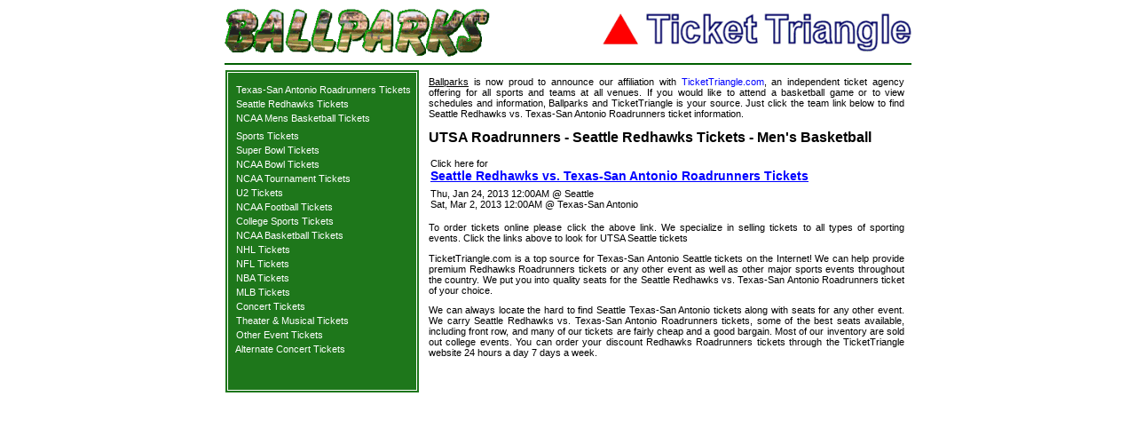

--- FILE ---
content_type: text/html; charset=UTF-8
request_url: https://ballparks.com/tickets/ncaabasketball/seattle_redhawks_vs_texas_san_antonio_roadrunners_tickets.htm
body_size: 2186
content:
<!DOCTYPE HTML PUBLIC "-//W3C//DTD HTML 4.01 Transitional//EN">
<html>
<head>
	<title>Texas-San Antonio Seattle Basketball Tickets - Roadrunners Redhawks Basketball Tickets - Men's Basketball -  UTSA</title>

<link rel=stylesheet href="https://ballparks.com/tickets/stylesheet-site.css" type="text/css">
<link rel=stylesheet href="https://ballparks.com/tickets/stylesheet-custom.css" type="text/css">
<script type="text/javascript" src="https://ballparks.com/tickets/cssutils.js"></script>

<!-- Global site tag (gtag.js) - Google Analytics -->
<script async src="https://www.googletagmanager.com/gtag/js?id=UA-326787-1"></script>
<script>
  window.dataLayer = window.dataLayer || [];
  function gtag(){dataLayer.push(arguments);}
  gtag('js', new Date());

  gtag('config', 'UA-326787-1');
</script>


</head>

<body BGCOLOR="#ffffff"  leftmargin="0" topmargin="0" rightmargin="0" bottommargin="0" marginwidth="0" marginheight="0" onload="changecss('.sideborder','borderColor','1e771b')">

<table width="778" cellspacing="2" cellpadding="0" align="center" bgcolor="#FFFFFF">
	<tr><td colspan="2"><img src="https://ballparks.com/tickets/images/blank.gif" alt="" width="1" height="6" border="0"></td></tr>
	<tr>
		<td colspan="2" align="left"><table width="100%" border="0" cellspacing="0" cellpadding="0"><tr><td><img src="https://ballparks.com/tickets/images/bplogo.gif" alt="ballparks logo" width="299" height="54" border="0"></td><td align="right"><img src="https://ballparks.com/tickets/images/ttlogo.gif" alt="ticket triangle logo" width="348" height="44" border="0"></td></tr></table></td>
	</tr>
	<tr><td colspan="2"><img src="https://ballparks.com/tickets/images/blank.gif" alt="" width="1" height="3" border="0"></td></tr>
	<tr><td colspan="2" bgcolor="#006000"><img src="https://ballparks.com/tickets/images/blank.gif" alt="" width="760" height="2" border="0"></td></tr>
	<tr><td><img src="https://ballparks.com/tickets/images/blank.gif" alt="" width="1" height="1" border="0"></td></tr>
	<tr>
		<td align="left" valign="top" bgcolor="#1e771b" class="sideborder">
			<table align="center">
				<tr>
				<td align="center">
					<table cellspacing="0" cellpadding="0" align="center">
<tr><td><img src="https://ballparks.com/tickets/images/blank.gif" alt="" width="200" height="10" border="0"></td></tr>
<tr><td nowrap class='sidedash'>&nbsp;&nbsp;<a href='texas_san_antonio_roadrunners_tickets.htm' class='sidemenu'>Texas-San Antonio Roadrunners Tickets</a>&nbsp;</td></tr>
<tr><td><img src='blank.gif' alt='' width='1' height='4' border='0'></td></tr>
<tr><td nowrap class='sidedash'>&nbsp;&nbsp;<a href='seattle_redhawks_tickets.htm' class='sidemenu'>Seattle Redhawks Tickets</a>&nbsp;</td></tr>
<tr><td><img src='blank.gif' alt='' width='1' height='4' border='0'></td></tr>
<tr><td nowrap class='sidedash'>&nbsp;&nbsp;<a href='ncaa_basketball_tickets.htm' class='sidemenu'>NCAA Mens Basketball Tickets</a>&nbsp;</td></tr>
<tr><td><img src='blank.gif' alt='' width='1' height='4' border='0'></td></tr>
<tr><td><img src='blank.gif' alt='' width='1' height='4' border='0'></td></tr>
<tr><td nowrap class='sidedash'>&nbsp;&nbsp;<a href='../sports/sports_tickets.htm' class='sidemenu'>Sports Tickets</a>&nbsp;</td></tr>
<tr><td><img src='blank.gif' alt='' width='1' height='4' border='0'></td></tr>
<tr><td nowrap class='sidedash'>&nbsp;&nbsp;<a href='https://ballparks.com/tickets/nfl/super_bowl_tickets.htm' class='sidemenu'>Super Bowl Tickets</a>&nbsp;</td></tr>
<tr><td><img src='blank.gif' alt='' border='0' height='4' width='1'></td></tr>
<tr><td nowrap class='sidedash'>&nbsp;&nbsp;<a href='https://ballparks.com/tickets/ncaafootball/ncaa_football_bowl_tickets.htm' class='sidemenu'>NCAA Bowl Tickets</a>&nbsp;</td></tr>
<tr><td><img src='blank.gif' alt='' border='0' height='4' width='1'></td></tr>
<tr><td nowrap class='sidedash'>&nbsp;&nbsp;<a href='https://ballparks.com/tickets/ncaabasketball/ncaa_basketball_tournament.htm' class='sidemenu'>NCAA Tournament Tickets</a>&nbsp;</td></tr>
<tr><td><img src='blank.gif' alt='' width='1' height='4' border='0'></td></tr>
<tr><td nowrap class='sidedash'>&nbsp;&nbsp;<a href='https://ballparks.com/tickets/u2/u2_tickets.htm' class='sidemenu'>U2 Tickets</a>&nbsp;</td></tr>
<tr><td><img src='blank.gif' alt='' width='1' height='4' border='0'></td></tr>
<tr><td nowrap class='sidedash'>&nbsp;&nbsp;<a href='../ncaafootball/ncaa_football_tickets.htm' class='sidemenu'>NCAA Football Tickets</a>&nbsp;</td></tr>
<tr><td><img src='blank.gif' alt='' width='1' height='4' border='0'></td></tr>
<tr><td nowrap class='sidedash'>&nbsp;&nbsp;<a href='../sports/college_sports_tickets.htm' class='sidemenu'>College Sports Tickets</a>&nbsp;</td></tr>
<tr><td><img src='blank.gif' alt='' width='1' height='4' border='0'></td></tr>
<tr><td nowrap class='sidedash'>&nbsp;&nbsp;<a href='../ncaabasketball/ncaa_basketball_tickets.htm' class='sidemenu'>NCAA Basketball Tickets</a>&nbsp;</td></tr>
<tr><td><img src='blank.gif' alt='' width='1' height='4' border='0'></td></tr>
<tr><td nowrap class='sidedash'>&nbsp;&nbsp;<a href='../nhl/nhl_tickets.htm' class='sidemenu'>NHL Tickets</a>&nbsp;</td></tr>
<tr><td><img src='blank.gif' alt='' width='1' height='4' border='0'></td></tr>
<tr><td nowrap class='sidedash'>&nbsp;&nbsp;<a href='../nfl/nfl_tickets.htm' class='sidemenu'>NFL Tickets</a>&nbsp;</td></tr>
<tr><td><img src='blank.gif' alt='' width='1' height='4' border='0'></td></tr>
<tr><td nowrap class='sidedash'>&nbsp;&nbsp;<a href='../nba/nba_tickets.htm' class='sidemenu'>NBA Tickets</a>&nbsp;</td></tr>
<tr><td><img src='blank.gif' alt='' width='1' height='4' border='0'></td></tr>
<tr><td nowrap class='sidedash'>&nbsp;&nbsp;<a href='../mlb_tickets.htm' class='sidemenu'>MLB Tickets</a>&nbsp;</td></tr>
<tr><td><img src='blank.gif' alt='' width='1' height='4' border='0'></td></tr>
<tr><td nowrap class='sidedash'>&nbsp;&nbsp;<a href='../concert_tickets/index.htm' class='sidemenu'>Concert Tickets</a>&nbsp;</td></tr>
<tr><td><img src='blank.gif' alt='' width='1' height='4' border='0'></td></tr>
<tr><td nowrap class='sidedash'>&nbsp;&nbsp;<a href='../theater/theater_tickets.htm' class='sidemenu'>Theater & Musical Tickets</a>&nbsp;</td></tr>
<tr><td><img src='blank.gif' alt='' width='1' height='4' border='0'></td></tr>
<tr><td nowrap class='sidedash'>&nbsp;&nbsp;<a href='../other/other_tickets.htm' class='sidemenu'>Other Event Tickets</a>&nbsp;</td></tr>
<tr><td><img src='blank.gif' alt='' width='1' height='4' border='0'></td></tr>
<tr><td nowrap class='sidedash'>&nbsp;&nbsp;<a href='../concerts2/concert_tickets.htm' class='sidemenu'>Alternate Concert Tickets</a>&nbsp;</td></tr>

<tr><td><img src='blank.gif' alt='' width='1' height='10' border='0'></td></tr>
					</table></td>
				</tr>
			</table>
		</td>
		<td align="center" valign="top">
			<table width="100%" border="0" cellspacing="4" cellpadding="4">
				<tr><td><p align="justify"><a href="https://ballparks.com">Ballparks</a> is now proud to announce our affiliation with <a href="https://tickettriangle.com" class="pagelinks">TicketTriangle.com</a>, an independent ticket agency offering for all sports and teams at all venues. If you would like to attend a basketball game or to view schedules and information, Ballparks and TicketTriangle is your source. Just click the team link below to find Seattle Redhawks vs. Texas-San Antonio Roadrunners ticket information.</p></td></tr>
				<tr>
					<td align="left" valign="top" class="indypage_sports_header_2">UTSA Roadrunners - Seattle Redhawks Tickets - Men's Basketball</td>
				</tr>
				<tr>
					<td>
						<table width="100%" border="0" cellspacing="0" cellpadding="2">
							<tr>
								<td valign="top">
									<table width="100%" border="0" cellspacing="0" cellpadding="0">
										<tr>
											<td align="left">Click here for<br><a href="http://orders.tickettriangle.com/ResultsGeneral.aspx?stype=0&kwds=Redhawks Roadrunners" class="mainpage_sports_link_medium">Seattle Redhawks vs. Texas-San Antonio Roadrunners Tickets</a></td>
										</tr>
										<tr><td><img src="https://ballparks.com/tickets/images/blank.gif" alt="" width="1" height="6" border="0"></td></tr>
										<tr><td>Thu, Jan 24, 2013 12:00AM @ Seattle<br>Sat, Mar 2, 2013 12:00AM @ Texas-San Antonio<br></td></tr>
									</table>
								</td>
							</tr>
						</table>
					</td>
				</tr>
				<tr valign=top>
					<td>
						<p align="justify">To order tickets online please click the above link. We specialize in selling tickets to all types of sporting events.  Click the links above to look for UTSA Seattle tickets</p>
						<p align="justify">TicketTriangle.com is a top source for Texas-San Antonio Seattle tickets on the Internet! We can help provide premium Redhawks Roadrunners tickets or any other event as well as other major sports events throughout the country. We put you into quality seats for the Seattle Redhawks vs. Texas-San Antonio Roadrunners ticket of your choice.</p>
						<p align="justify">We can always locate the hard to find Seattle Texas-San Antonio tickets along with seats for any other event. We carry Seattle Redhawks vs. Texas-San Antonio Roadrunners tickets, some of the best seats available, including front row, and many of our tickets are fairly cheap and a good bargain. Most of our inventory are sold out college events. You can order your discount Redhawks Roadrunners tickets through the TicketTriangle website 24 hours a day 7 days a week.</p>
					</td>
				</tr>
				<tr><td><img src="blank.gif" alt="" width="1" height="20" border="0"></td></tr>
			</table>
		</td>
	</tr>

</table>

</body>
</html>
